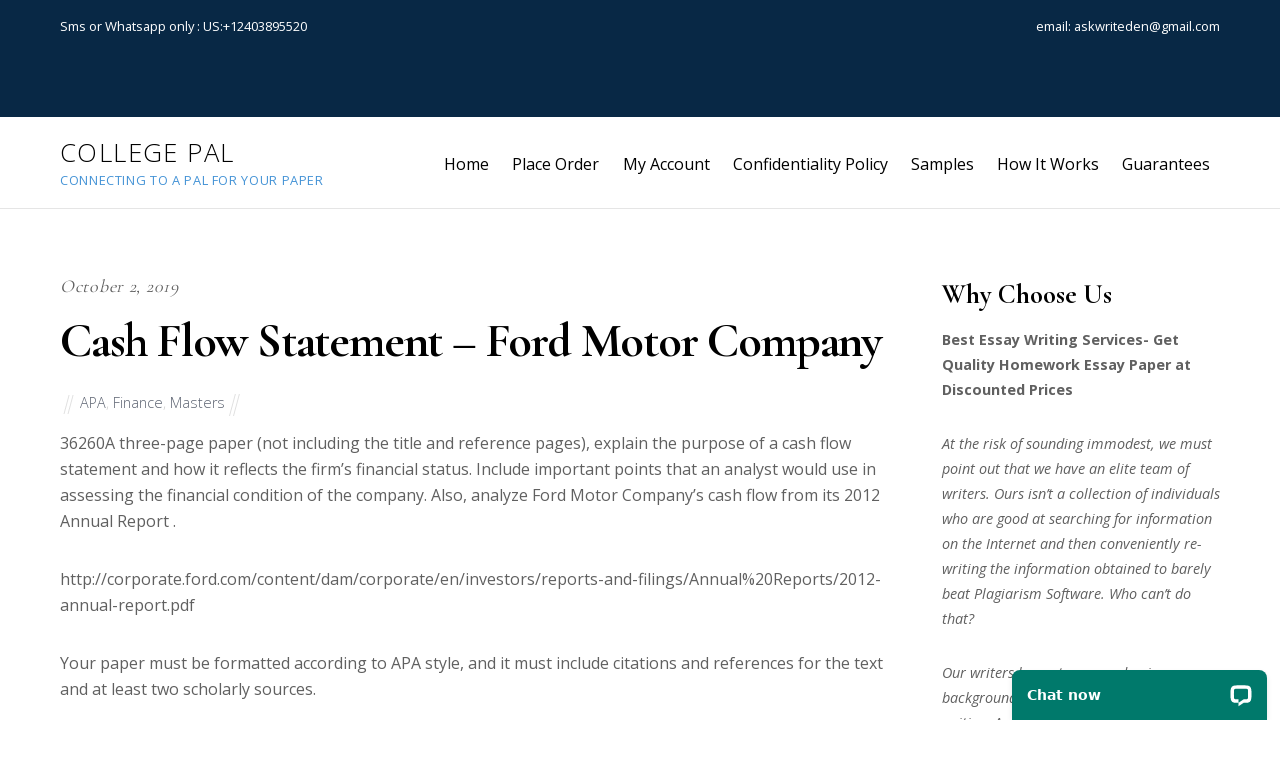

--- FILE ---
content_type: text/html; charset=UTF-8
request_url: https://collepals.com/2019/10/02/cash-flow-statement-ford-motor-company/
body_size: 12925
content:

<!DOCTYPE html>
<html lang="en-US">

<head>
		
	<meta name="google-site-verification" content="QBhzXQ0lMcafYrHp26cXNHi7dVT36QRW5_mYRJTEK4A" />
	<meta charset="UTF-8" />
	<!-- wp_head -->
	<title>Cash Flow Statement – Ford Motor Company &#8211; College Pal</title>
<meta name='robots' content='max-image-preview:large' />
	<style>img:is([sizes="auto" i], [sizes^="auto," i]) { contain-intrinsic-size: 3000px 1500px }</style>
	<link rel='dns-prefetch' href='//fonts.googleapis.com' />
<link rel="alternate" type="application/rss+xml" title="College Pal &raquo; Feed" href="https://collepals.com/feed/" />
<script type="text/javascript">
/* <![CDATA[ */
window._wpemojiSettings = {"baseUrl":"https:\/\/s.w.org\/images\/core\/emoji\/16.0.1\/72x72\/","ext":".png","svgUrl":"https:\/\/s.w.org\/images\/core\/emoji\/16.0.1\/svg\/","svgExt":".svg","source":{"concatemoji":"https:\/\/collepals.com\/wp-includes\/js\/wp-emoji-release.min.js?ver=6.8.3"}};
/*! This file is auto-generated */
!function(s,n){var o,i,e;function c(e){try{var t={supportTests:e,timestamp:(new Date).valueOf()};sessionStorage.setItem(o,JSON.stringify(t))}catch(e){}}function p(e,t,n){e.clearRect(0,0,e.canvas.width,e.canvas.height),e.fillText(t,0,0);var t=new Uint32Array(e.getImageData(0,0,e.canvas.width,e.canvas.height).data),a=(e.clearRect(0,0,e.canvas.width,e.canvas.height),e.fillText(n,0,0),new Uint32Array(e.getImageData(0,0,e.canvas.width,e.canvas.height).data));return t.every(function(e,t){return e===a[t]})}function u(e,t){e.clearRect(0,0,e.canvas.width,e.canvas.height),e.fillText(t,0,0);for(var n=e.getImageData(16,16,1,1),a=0;a<n.data.length;a++)if(0!==n.data[a])return!1;return!0}function f(e,t,n,a){switch(t){case"flag":return n(e,"\ud83c\udff3\ufe0f\u200d\u26a7\ufe0f","\ud83c\udff3\ufe0f\u200b\u26a7\ufe0f")?!1:!n(e,"\ud83c\udde8\ud83c\uddf6","\ud83c\udde8\u200b\ud83c\uddf6")&&!n(e,"\ud83c\udff4\udb40\udc67\udb40\udc62\udb40\udc65\udb40\udc6e\udb40\udc67\udb40\udc7f","\ud83c\udff4\u200b\udb40\udc67\u200b\udb40\udc62\u200b\udb40\udc65\u200b\udb40\udc6e\u200b\udb40\udc67\u200b\udb40\udc7f");case"emoji":return!a(e,"\ud83e\udedf")}return!1}function g(e,t,n,a){var r="undefined"!=typeof WorkerGlobalScope&&self instanceof WorkerGlobalScope?new OffscreenCanvas(300,150):s.createElement("canvas"),o=r.getContext("2d",{willReadFrequently:!0}),i=(o.textBaseline="top",o.font="600 32px Arial",{});return e.forEach(function(e){i[e]=t(o,e,n,a)}),i}function t(e){var t=s.createElement("script");t.src=e,t.defer=!0,s.head.appendChild(t)}"undefined"!=typeof Promise&&(o="wpEmojiSettingsSupports",i=["flag","emoji"],n.supports={everything:!0,everythingExceptFlag:!0},e=new Promise(function(e){s.addEventListener("DOMContentLoaded",e,{once:!0})}),new Promise(function(t){var n=function(){try{var e=JSON.parse(sessionStorage.getItem(o));if("object"==typeof e&&"number"==typeof e.timestamp&&(new Date).valueOf()<e.timestamp+604800&&"object"==typeof e.supportTests)return e.supportTests}catch(e){}return null}();if(!n){if("undefined"!=typeof Worker&&"undefined"!=typeof OffscreenCanvas&&"undefined"!=typeof URL&&URL.createObjectURL&&"undefined"!=typeof Blob)try{var e="postMessage("+g.toString()+"("+[JSON.stringify(i),f.toString(),p.toString(),u.toString()].join(",")+"));",a=new Blob([e],{type:"text/javascript"}),r=new Worker(URL.createObjectURL(a),{name:"wpTestEmojiSupports"});return void(r.onmessage=function(e){c(n=e.data),r.terminate(),t(n)})}catch(e){}c(n=g(i,f,p,u))}t(n)}).then(function(e){for(var t in e)n.supports[t]=e[t],n.supports.everything=n.supports.everything&&n.supports[t],"flag"!==t&&(n.supports.everythingExceptFlag=n.supports.everythingExceptFlag&&n.supports[t]);n.supports.everythingExceptFlag=n.supports.everythingExceptFlag&&!n.supports.flag,n.DOMReady=!1,n.readyCallback=function(){n.DOMReady=!0}}).then(function(){return e}).then(function(){var e;n.supports.everything||(n.readyCallback(),(e=n.source||{}).concatemoji?t(e.concatemoji):e.wpemoji&&e.twemoji&&(t(e.twemoji),t(e.wpemoji)))}))}((window,document),window._wpemojiSettings);
/* ]]> */
</script>
<link rel='stylesheet' id='themify-common-css' href='https://collepals.com/wp-content/themes/themify-ultra/themify/css/themify.common.css?ver=6.8.3' type='text/css' media='all' />
<meta name="builder-styles-css" content="" id="builder-styles-css">
<style id='wp-emoji-styles-inline-css' type='text/css'>

	img.wp-smiley, img.emoji {
		display: inline !important;
		border: none !important;
		box-shadow: none !important;
		height: 1em !important;
		width: 1em !important;
		margin: 0 0.07em !important;
		vertical-align: -0.1em !important;
		background: none !important;
		padding: 0 !important;
	}
</style>
<link rel='stylesheet' id='wp-block-library-css' href='https://collepals.com/wp-includes/css/dist/block-library/style.min.css?ver=6.8.3' type='text/css' media='all' />
<style id='classic-theme-styles-inline-css' type='text/css'>
/*! This file is auto-generated */
.wp-block-button__link{color:#fff;background-color:#32373c;border-radius:9999px;box-shadow:none;text-decoration:none;padding:calc(.667em + 2px) calc(1.333em + 2px);font-size:1.125em}.wp-block-file__button{background:#32373c;color:#fff;text-decoration:none}
</style>
<style id='global-styles-inline-css' type='text/css'>
:root{--wp--preset--aspect-ratio--square: 1;--wp--preset--aspect-ratio--4-3: 4/3;--wp--preset--aspect-ratio--3-4: 3/4;--wp--preset--aspect-ratio--3-2: 3/2;--wp--preset--aspect-ratio--2-3: 2/3;--wp--preset--aspect-ratio--16-9: 16/9;--wp--preset--aspect-ratio--9-16: 9/16;--wp--preset--color--black: #000000;--wp--preset--color--cyan-bluish-gray: #abb8c3;--wp--preset--color--white: #ffffff;--wp--preset--color--pale-pink: #f78da7;--wp--preset--color--vivid-red: #cf2e2e;--wp--preset--color--luminous-vivid-orange: #ff6900;--wp--preset--color--luminous-vivid-amber: #fcb900;--wp--preset--color--light-green-cyan: #7bdcb5;--wp--preset--color--vivid-green-cyan: #00d084;--wp--preset--color--pale-cyan-blue: #8ed1fc;--wp--preset--color--vivid-cyan-blue: #0693e3;--wp--preset--color--vivid-purple: #9b51e0;--wp--preset--gradient--vivid-cyan-blue-to-vivid-purple: linear-gradient(135deg,rgba(6,147,227,1) 0%,rgb(155,81,224) 100%);--wp--preset--gradient--light-green-cyan-to-vivid-green-cyan: linear-gradient(135deg,rgb(122,220,180) 0%,rgb(0,208,130) 100%);--wp--preset--gradient--luminous-vivid-amber-to-luminous-vivid-orange: linear-gradient(135deg,rgba(252,185,0,1) 0%,rgba(255,105,0,1) 100%);--wp--preset--gradient--luminous-vivid-orange-to-vivid-red: linear-gradient(135deg,rgba(255,105,0,1) 0%,rgb(207,46,46) 100%);--wp--preset--gradient--very-light-gray-to-cyan-bluish-gray: linear-gradient(135deg,rgb(238,238,238) 0%,rgb(169,184,195) 100%);--wp--preset--gradient--cool-to-warm-spectrum: linear-gradient(135deg,rgb(74,234,220) 0%,rgb(151,120,209) 20%,rgb(207,42,186) 40%,rgb(238,44,130) 60%,rgb(251,105,98) 80%,rgb(254,248,76) 100%);--wp--preset--gradient--blush-light-purple: linear-gradient(135deg,rgb(255,206,236) 0%,rgb(152,150,240) 100%);--wp--preset--gradient--blush-bordeaux: linear-gradient(135deg,rgb(254,205,165) 0%,rgb(254,45,45) 50%,rgb(107,0,62) 100%);--wp--preset--gradient--luminous-dusk: linear-gradient(135deg,rgb(255,203,112) 0%,rgb(199,81,192) 50%,rgb(65,88,208) 100%);--wp--preset--gradient--pale-ocean: linear-gradient(135deg,rgb(255,245,203) 0%,rgb(182,227,212) 50%,rgb(51,167,181) 100%);--wp--preset--gradient--electric-grass: linear-gradient(135deg,rgb(202,248,128) 0%,rgb(113,206,126) 100%);--wp--preset--gradient--midnight: linear-gradient(135deg,rgb(2,3,129) 0%,rgb(40,116,252) 100%);--wp--preset--font-size--small: 13px;--wp--preset--font-size--medium: 20px;--wp--preset--font-size--large: 36px;--wp--preset--font-size--x-large: 42px;--wp--preset--spacing--20: 0.44rem;--wp--preset--spacing--30: 0.67rem;--wp--preset--spacing--40: 1rem;--wp--preset--spacing--50: 1.5rem;--wp--preset--spacing--60: 2.25rem;--wp--preset--spacing--70: 3.38rem;--wp--preset--spacing--80: 5.06rem;--wp--preset--shadow--natural: 6px 6px 9px rgba(0, 0, 0, 0.2);--wp--preset--shadow--deep: 12px 12px 50px rgba(0, 0, 0, 0.4);--wp--preset--shadow--sharp: 6px 6px 0px rgba(0, 0, 0, 0.2);--wp--preset--shadow--outlined: 6px 6px 0px -3px rgba(255, 255, 255, 1), 6px 6px rgba(0, 0, 0, 1);--wp--preset--shadow--crisp: 6px 6px 0px rgba(0, 0, 0, 1);}:where(.is-layout-flex){gap: 0.5em;}:where(.is-layout-grid){gap: 0.5em;}body .is-layout-flex{display: flex;}.is-layout-flex{flex-wrap: wrap;align-items: center;}.is-layout-flex > :is(*, div){margin: 0;}body .is-layout-grid{display: grid;}.is-layout-grid > :is(*, div){margin: 0;}:where(.wp-block-columns.is-layout-flex){gap: 2em;}:where(.wp-block-columns.is-layout-grid){gap: 2em;}:where(.wp-block-post-template.is-layout-flex){gap: 1.25em;}:where(.wp-block-post-template.is-layout-grid){gap: 1.25em;}.has-black-color{color: var(--wp--preset--color--black) !important;}.has-cyan-bluish-gray-color{color: var(--wp--preset--color--cyan-bluish-gray) !important;}.has-white-color{color: var(--wp--preset--color--white) !important;}.has-pale-pink-color{color: var(--wp--preset--color--pale-pink) !important;}.has-vivid-red-color{color: var(--wp--preset--color--vivid-red) !important;}.has-luminous-vivid-orange-color{color: var(--wp--preset--color--luminous-vivid-orange) !important;}.has-luminous-vivid-amber-color{color: var(--wp--preset--color--luminous-vivid-amber) !important;}.has-light-green-cyan-color{color: var(--wp--preset--color--light-green-cyan) !important;}.has-vivid-green-cyan-color{color: var(--wp--preset--color--vivid-green-cyan) !important;}.has-pale-cyan-blue-color{color: var(--wp--preset--color--pale-cyan-blue) !important;}.has-vivid-cyan-blue-color{color: var(--wp--preset--color--vivid-cyan-blue) !important;}.has-vivid-purple-color{color: var(--wp--preset--color--vivid-purple) !important;}.has-black-background-color{background-color: var(--wp--preset--color--black) !important;}.has-cyan-bluish-gray-background-color{background-color: var(--wp--preset--color--cyan-bluish-gray) !important;}.has-white-background-color{background-color: var(--wp--preset--color--white) !important;}.has-pale-pink-background-color{background-color: var(--wp--preset--color--pale-pink) !important;}.has-vivid-red-background-color{background-color: var(--wp--preset--color--vivid-red) !important;}.has-luminous-vivid-orange-background-color{background-color: var(--wp--preset--color--luminous-vivid-orange) !important;}.has-luminous-vivid-amber-background-color{background-color: var(--wp--preset--color--luminous-vivid-amber) !important;}.has-light-green-cyan-background-color{background-color: var(--wp--preset--color--light-green-cyan) !important;}.has-vivid-green-cyan-background-color{background-color: var(--wp--preset--color--vivid-green-cyan) !important;}.has-pale-cyan-blue-background-color{background-color: var(--wp--preset--color--pale-cyan-blue) !important;}.has-vivid-cyan-blue-background-color{background-color: var(--wp--preset--color--vivid-cyan-blue) !important;}.has-vivid-purple-background-color{background-color: var(--wp--preset--color--vivid-purple) !important;}.has-black-border-color{border-color: var(--wp--preset--color--black) !important;}.has-cyan-bluish-gray-border-color{border-color: var(--wp--preset--color--cyan-bluish-gray) !important;}.has-white-border-color{border-color: var(--wp--preset--color--white) !important;}.has-pale-pink-border-color{border-color: var(--wp--preset--color--pale-pink) !important;}.has-vivid-red-border-color{border-color: var(--wp--preset--color--vivid-red) !important;}.has-luminous-vivid-orange-border-color{border-color: var(--wp--preset--color--luminous-vivid-orange) !important;}.has-luminous-vivid-amber-border-color{border-color: var(--wp--preset--color--luminous-vivid-amber) !important;}.has-light-green-cyan-border-color{border-color: var(--wp--preset--color--light-green-cyan) !important;}.has-vivid-green-cyan-border-color{border-color: var(--wp--preset--color--vivid-green-cyan) !important;}.has-pale-cyan-blue-border-color{border-color: var(--wp--preset--color--pale-cyan-blue) !important;}.has-vivid-cyan-blue-border-color{border-color: var(--wp--preset--color--vivid-cyan-blue) !important;}.has-vivid-purple-border-color{border-color: var(--wp--preset--color--vivid-purple) !important;}.has-vivid-cyan-blue-to-vivid-purple-gradient-background{background: var(--wp--preset--gradient--vivid-cyan-blue-to-vivid-purple) !important;}.has-light-green-cyan-to-vivid-green-cyan-gradient-background{background: var(--wp--preset--gradient--light-green-cyan-to-vivid-green-cyan) !important;}.has-luminous-vivid-amber-to-luminous-vivid-orange-gradient-background{background: var(--wp--preset--gradient--luminous-vivid-amber-to-luminous-vivid-orange) !important;}.has-luminous-vivid-orange-to-vivid-red-gradient-background{background: var(--wp--preset--gradient--luminous-vivid-orange-to-vivid-red) !important;}.has-very-light-gray-to-cyan-bluish-gray-gradient-background{background: var(--wp--preset--gradient--very-light-gray-to-cyan-bluish-gray) !important;}.has-cool-to-warm-spectrum-gradient-background{background: var(--wp--preset--gradient--cool-to-warm-spectrum) !important;}.has-blush-light-purple-gradient-background{background: var(--wp--preset--gradient--blush-light-purple) !important;}.has-blush-bordeaux-gradient-background{background: var(--wp--preset--gradient--blush-bordeaux) !important;}.has-luminous-dusk-gradient-background{background: var(--wp--preset--gradient--luminous-dusk) !important;}.has-pale-ocean-gradient-background{background: var(--wp--preset--gradient--pale-ocean) !important;}.has-electric-grass-gradient-background{background: var(--wp--preset--gradient--electric-grass) !important;}.has-midnight-gradient-background{background: var(--wp--preset--gradient--midnight) !important;}.has-small-font-size{font-size: var(--wp--preset--font-size--small) !important;}.has-medium-font-size{font-size: var(--wp--preset--font-size--medium) !important;}.has-large-font-size{font-size: var(--wp--preset--font-size--large) !important;}.has-x-large-font-size{font-size: var(--wp--preset--font-size--x-large) !important;}
:where(.wp-block-post-template.is-layout-flex){gap: 1.25em;}:where(.wp-block-post-template.is-layout-grid){gap: 1.25em;}
:where(.wp-block-columns.is-layout-flex){gap: 2em;}:where(.wp-block-columns.is-layout-grid){gap: 2em;}
:root :where(.wp-block-pullquote){font-size: 1.5em;line-height: 1.6;}
</style>
<link rel='stylesheet' id='theme-style-css' href='https://collepals.com/wp-content/themes/themify-ultra/style.css?ver=1.9.6' type='text/css' media='all' />
<link rel='stylesheet' id='themify-media-queries-css' href='https://collepals.com/wp-content/themes/themify-ultra/media-queries.css?ver=1.9.6' type='text/css' media='all' />
<link rel='stylesheet' id='themify-skin-css' href='https://collepals.com/wp-content/themes/themify-ultra/skins/lawyer/style.css?ver=3.4.6' type='text/css' media='all' />
<link rel='stylesheet' id='ultra-header-css' href='https://collepals.com/wp-content/themes/themify-ultra/styles/header-top-widgets.css?ver=6.8.3' type='text/css' media='all' />
<link rel='stylesheet' id='themify-customize-css' href='https://collepals.com/wp-content/uploads/themify-customizer.css?ver=18.04.08.10.56.55' type='text/css' media='all' />
<link rel='stylesheet' id='themify-google-fonts-css' href='https://fonts.googleapis.com/css?family=Open+Sans%3A300%2C400%2C400i%2C600%2C700%7CCormorant+Garamond%3A400%2C600%2C700&#038;subset=latin&#038;ver=6.8.3' type='text/css' media='all' />
<script type="text/javascript" src="https://collepals.com/wp-includes/js/jquery/jquery.min.js?ver=3.7.1" id="jquery-core-js"></script>
<script type="text/javascript" src="https://collepals.com/wp-includes/js/jquery/jquery-migrate.min.js?ver=3.4.1" id="jquery-migrate-js"></script>
<link rel="https://api.w.org/" href="https://collepals.com/wp-json/" /><link rel="alternate" title="JSON" type="application/json" href="https://collepals.com/wp-json/wp/v2/posts/8129" /><link rel="EditURI" type="application/rsd+xml" title="RSD" href="https://collepals.com/xmlrpc.php?rsd" />
<meta name="generator" content="WordPress 6.8.3" />
<link rel="canonical" href="https://collepals.com/2019/10/02/cash-flow-statement-ford-motor-company/" />
<link rel='shortlink' href='https://collepals.com/?p=8129' />
<link rel="alternate" title="oEmbed (JSON)" type="application/json+oembed" href="https://collepals.com/wp-json/oembed/1.0/embed?url=https%3A%2F%2Fcollepals.com%2F2019%2F10%2F02%2Fcash-flow-statement-ford-motor-company%2F" />
<link rel="alternate" title="oEmbed (XML)" type="text/xml+oembed" href="https://collepals.com/wp-json/oembed/1.0/embed?url=https%3A%2F%2Fcollepals.com%2F2019%2F10%2F02%2Fcash-flow-statement-ford-motor-company%2F&#038;format=xml" />




	<script type="text/javascript">
		var tf_mobile_menu_trigger_point = 1200;
	</script>
<meta name="viewport" content="width=device-width, initial-scale=1">

	<style>
	@-webkit-keyframes themifyAnimatedBG {
		0% { background-color: #33baab; }
100% { background-color: #e33b9e; }
50% { background-color: #4961d7; }
33.333333333333% { background-color: #2ea85c; }
25% { background-color: #2bb8ed; }
20% { background-color: #dd5135; }

	}
	@keyframes themifyAnimatedBG {
		0% { background-color: #33baab; }
100% { background-color: #e33b9e; }
50% { background-color: #4961d7; }
33.333333333333% { background-color: #2ea85c; }
25% { background-color: #2bb8ed; }
20% { background-color: #dd5135; }

	}
	.themify_builder_row.animated-bg {
		-webkit-animation: themifyAnimatedBG 30000ms infinite alternate;
		animation: themifyAnimatedBG 30000ms infinite alternate;
	}
	</style>
	
</head>
	<!-- Start of LiveChat (www.livechatinc.com) code -->
<script type="text/javascript">
  window.__lc = window.__lc || {};
  window.__lc.license = 9374200;
  (function() {
    var lc = document.createElement('script'); lc.type = 'text/javascript'; lc.async = true;
    lc.src = ('https:' == document.location.protocol ? 'https://' : 'http://') + 'cdn.livechatinc.com/tracking.js';
    var s = document.getElementsByTagName('script')[0]; s.parentNode.insertBefore(lc, s);
  })();
</script>
<noscript>
<a href="https://www.livechatinc.com/chat-with/9374200/" rel="nofollow">Chat with us</a>,
powered by <a href="https://www.livechatinc.com/?welcome" rel="noopener nofollow" target="_blank">LiveChat</a>
</noscript>
<!-- End of LiveChat code -->


<body class="wp-singular post-template-default single single-post postid-8129 single-format-standard wp-theme-themify-ultra themify-fw-3-4-6 themify-ultra-1-9-6 skin-lawyer webkit not-ie default_width sidebar1 no-home no-touch builder-parallax-scrolling-active header-top-widgets fixed-header shrinking-logo footer-left-col  social-widget-off rss-off search-off footer-widgets-off single-classic-layout tile_enable filter-hover-none filter-featured-only masonry-enabled">

<script type="text/javascript">
	function themifyMobileMenuTrigger(e) {
		if( document.body.clientWidth <= tf_mobile_menu_trigger_point ) {
			document.body.classList.add( 'mobile_menu_active' );
		} else {
			document.body.classList.remove( 'mobile_menu_active' );
		}
	}
	themifyMobileMenuTrigger();
	document.addEventListener( 'DOMContentLoaded', function () {
		jQuery( window ).on('tfsmartresize.tf_mobile_menu', themifyMobileMenuTrigger );
	}, false );
</script>

<div id="pagewrap" class="hfeed site">

			<div id="headerwrap"   >
                        			                                                    <div class="header-icons">
                                <span class="menu-icon-wrapper"><a id="menu-icon" href="#mobile-menu"></a></span>
                            </div>
                        
			<header id="header" class="pagewidth clearfix" itemscope="itemscope" itemtype="https://schema.org/WPHeader">

	            
	            <div class="header-bar">
		            						<div id="site-logo"><a href="https://collepals.com" title="College Pal"><span>College Pal</span></a></div>					
											<div id="site-description" class="site-description"><span>Connecting to a pal for your paper</span></div>									</div>
				<!-- /.header-bar -->

									<div id="mobile-menu" class="sidemenu sidemenu-off">

						<div class="navbar-wrapper clearfix">

							
							
							<nav id="main-nav-wrap" itemscope="itemscope" itemtype="https://schema.org/SiteNavigationElement">
																	<ul id="main-nav" class="main-nav menu-name-main-navigation"><li id='menu-item-38' class="menu-item menu-item-type-post_type menu-item-object-page menu-item-home" ><a  href="https://collepals.com/">Home</a> </li>
<li id='menu-item-125' class="menu-item menu-item-type-custom menu-item-object-custom" ><a  href="https://collepals.com/orders/stud/new">Place Order</a> </li>
<li id='menu-item-124' class="menu-item menu-item-type-custom menu-item-object-custom menu-item-home menu-item-has-children has-sub-menu has-sub-menu" ><a  href="https://collepals.com/">My Account</a> 
<ul class="sub-menu">
<li id='menu-item-126' class="menu-item menu-item-type-custom menu-item-object-custom" ><a  href="https://collepals.com/orders/user/register">Register</a> </li>
<li id='menu-item-127' class="menu-item menu-item-type-custom menu-item-object-custom" ><a  href="https://collepals.com/orders/login">Login</a> </li>
</ul>
</li>
<li id='menu-item-120' class="menu-item menu-item-type-post_type menu-item-object-page" ><a  href="https://collepals.com/confidentiality-policy/">Confidentiality Policy</a> </li>
<li id='menu-item-121' class="menu-item menu-item-type-post_type menu-item-object-page" ><a  href="https://collepals.com/samples/">Samples</a> </li>
<li id='menu-item-122' class="menu-item menu-item-type-post_type menu-item-object-page" ><a  href="https://collepals.com/how-it-works/">How It Works</a> </li>
<li id='menu-item-123' class="menu-item menu-item-type-post_type menu-item-object-page" ><a  href="https://collepals.com/guarantees/">Guarantees</a> </li>
</ul>									<!-- /#main-nav -->
									
																		
															</nav>
							<!-- /#main-nav-wrap -->
							
						</div>

													
		<div class="header-widget clearfix">
			<div class="header-widget-inner">
									<div class="col4-2 first">
						<div id="text-1005" class="widget widget_text">			<div class="textwidget"><p>Sms or Whatsapp only : US:+12403895520</p>
<p>&nbsp;</p>
</div>
		</div>					</div>
									<div class="col4-2 ">
						<div id="text-1006" class="widget widget_text">			<div class="textwidget"><div class="gb_Ib">email: <a href="/cdn-cgi/l/email-protection" class="__cf_email__" data-cfemail="8cedffe7fbfee5f8e9e8e9e2ccebe1ede5e0a2efe3e1">[email&#160;protected]</a></div>
</div>
		</div>					</div>
							</div>
			<!-- /.header-widget-inner -->
		</div>
		<!-- /.header-widget -->

								<!-- /header-widgets -->
						
						<a id="menu-icon-close" href="#"></a>
					</div>
					<!-- /#mobile-menu -->
				
				
				
				
			</header>
			<!-- /#header -->

	        
		</div>
		<!-- /#headerwrap -->
	
	<div id="body" class="clearfix">

		

	
	<!-- layout-container -->
	<div id="layout" class="pagewidth clearfix">

		
		<!-- content -->
		<div id="content" class="list-post">
			
			
				

<article id="post-8129" class="post clearfix post-8129 type-post status-publish format-standard hentry category-apa category-finance category-masters has-post-title has-post-date has-post-category has-post-tag has-post-comment has-post-author   cat-9  cat-40  cat-11">
	
            <a href="https://collepals.com/2019/10/02/cash-flow-statement-ford-motor-company/" data-post-permalink="yes" style="display: none;"></a>
    
	

	<div class="post-content">
		<div class="post-content-inner">

							<div class="post-date-wrap post-date-inline">
					<time class="post-date entry-date updated" datetime="2019-10-02">
                                                                                            <span class="year">October 2, 2019</span>
                                            					</time>
				</div>
			
							 <h1 class="post-title entry-title"><a href="https://collepals.com/2019/10/02/cash-flow-statement-ford-motor-company/">Cash Flow Statement – Ford Motor Company</a> </h1>			
							<p class="post-meta entry-meta">
											<span class="post-author"><span class="author vcard"><a class="url fn n" href="https://collepals.com/author/" rel="author"></a></span></span>
					
											 <span class="post-category"><a href="https://collepals.com/category/writing-styles/apa/" rel="tag">APA</a>, <a href="https://collepals.com/category/subjects/finance/" rel="tag">Finance</a>, <a href="https://collepals.com/category/academic-level/masters/" rel="tag">Masters</a></span>					
																
									</p>
				<!-- /post-meta -->
			
			
			<div class="entry-content">

				
					<p><span class="order_id">36260</span>A three-page paper (not including the title and reference pages), explain the purpose of a cash flow statement and how it reflects the firm’s financial status. Include important points that an analyst would use in assessing the financial condition of the company.  Also, analyze Ford Motor Company’s cash flow from its 2012 Annual Report .</p>
<p>http://corporate.ford.com/content/dam/corporate/en/investors/reports-and-filings/Annual%20Reports/2012-annual-report.pdf</p>
<p>Your paper must be formatted according to APA style, and it must include citations and references for the text and at least two scholarly sources.</p>
<p style="margin-top:0in;margin-right:0in;margin-bottom:8.0pt;margin-left:0in;line-height:107%;font-size:15px;font-family:&quot;Calibri&quot;,&quot;sans-serif&quot;;text-align:center;"><strong><span style="font-size:37px;line-height:107%;font-family:&quot;Times New Roman&quot;,&quot;serif&quot;;color:red;background:yellow;">
      <a href="https://collepals.com/orders/stud/new"><span style="color:red;">Collepals.com Plagiarism Free Papers</span></a>
    </span></strong></p>
<p style="margin-top:0in;margin-right:0in;margin-bottom:8.0pt;margin-left:0in;line-height:107%;font-size:15px;font-family:&quot;Calibri&quot;,&quot;sans-serif&quot;;"><span style="font-size:16px;line-height:107%;font-family:&quot;Times New Roman&quot;,&quot;serif&quot;;">Are you looking for custom essay writing service or even dissertation writing services? Just request for our write my paper service, and we'll match you with the best essay writer in your subject! With an exceptional team of professional academic experts in a wide range of subjects, we can guarantee you an unrivaled quality of custom-written papers.</span></p>
<p style='margin-top:0in;margin-right:0in;margin-bottom:8.0pt;margin-left:0in;font-size:11.0pt;font-family:"Calibri",sans-serif;'><span style='font-size:19px;line-height:107%;font-family:"Arial Black",sans-serif;color:red;'>Get ZERO PLAGIARISM, HUMAN WRITTEN ESSAYS</span></p>
<p style="margin-top:0in;margin-right:0in;margin-bottom:8.0pt;margin-left:0in;line-height:107%;font-size:15px;font-family:&quot;Calibri&quot;,&quot;sans-serif&quot;;text-align:center;"><strong><span style="font-size:24px;line-height:107%;font-family:&quot;Times New Roman&quot;,&quot;serif&quot;;">Why Hire Collepals.com writers to do your paper?</span></strong></p>
<p style="margin-top:0in;margin-right:0in;margin-bottom:8.0pt;margin-left:0in;line-height:107%;font-size:15px;font-family:&quot;Calibri&quot;,&quot;sans-serif&quot;;"><span style="font-size:16px;line-height:107%;font-family:&quot;Times New Roman&quot;,&quot;serif&quot;;">Quality- We are experienced and have access to ample research materials.</span></p>
<p style="margin-top:0in;margin-right:0in;margin-bottom:8.0pt;margin-left:0in;line-height:107%;font-size:15px;font-family:&quot;Calibri&quot;,&quot;sans-serif&quot;;"><span style="font-size:16px;line-height:107%;font-family:&quot;Times New Roman&quot;,&quot;serif&quot;;">We write plagiarism Free Content</span></p>
<p style="margin-top:0in;margin-right:0in;margin-bottom:8.0pt;margin-left:0in;line-height:107%;font-size:15px;font-family:&quot;Calibri&quot;,&quot;sans-serif&quot;;"><span style="font-size:16px;line-height:107%;font-family:&quot;Times New Roman&quot;,&quot;serif&quot;;">Confidential- We never share or sell your personal information to third parties.</span></p>
<p style="margin-top:0in;margin-right:0in;margin-bottom:8.0pt;margin-left:0in;line-height:107%;font-size:15px;font-family:&quot;Calibri&quot;,&quot;sans-serif&quot;;"><span style="font-size:16px;line-height:107%;font-family:&quot;Times New Roman&quot;,&quot;serif&quot;;">Support-Chat with us today! We are always waiting to answer all your questions.</span></p>
<a style="height:150px;" href="https://collepals.com/orders/stud/new"><img decoding="async" src="https://collepals.com/wp-content/plugins/posts-import/files/order-now-with-paypal.png"></a><div id="themify_builder_content-8129" data-postid="8129" class="themify_builder_content themify_builder_content-8129 themify_builder">

    </div>
<!-- /themify_builder_content -->
				
			</div><!-- /.entry-content -->

			
		</div>
		<!-- /.post-content-inner -->
	</div>
	<!-- /.post-content -->
	
</article>
<!-- /.post -->

			
			
			
			
		<div class="post-nav clearfix">
			<span class="prev"><a href="https://collepals.com/2019/10/02/writer-choice-2979/" rel="prev"><span class="arrow"></span> Writer choice</a></span>			<span class="next"><a href="https://collepals.com/2019/10/02/writer-choice-2980/" rel="next"><span class="arrow"></span> Writer choice</a></span>		</div>
		<!-- /.post-nav -->

	
									<div class="related-posts">
			<h4 class="related-title">Related Posts</h4>
							<article class="post type-post clearfix">

										
					<div class="post-content">
						<p class="post-meta">
							 <span class="post-category"><a href="https://collepals.com/category/writing-styles/apa/" rel="tag">APA</a>, <a href="https://collepals.com/category/subjects/healthcare/" rel="tag">Healthcare</a>, <a href="https://collepals.com/category/academic-level/university/" rel="tag">University</a></span>						</p>
						<h4 class="post-title">
							<a href="https://collepals.com/2025/09/24/no-topic-58/" title="no topic">
								no topic							</a>
						</h4>
											</div>
					<!-- /.post-content -->

					

					
				</article>
							<article class="post type-post clearfix">

										
					<div class="post-content">
						<p class="post-meta">
							 <span class="post-category"><a href="https://collepals.com/category/writing-styles/apa/" rel="tag">APA</a>, <a href="https://collepals.com/category/subjects/it-management/" rel="tag">IT management</a>, <a href="https://collepals.com/category/academic-level/university/" rel="tag">University</a></span>						</p>
						<h4 class="post-title">
							<a href="https://collepals.com/2025/09/21/chapter-4-results/" title="&#8220;Chapter 4: Results&#8221;">
								&#8220;Chapter 4: Results&#8221;							</a>
						</h4>
											</div>
					<!-- /.post-content -->

					

					
				</article>
							<article class="post type-post clearfix">

										
					<div class="post-content">
						<p class="post-meta">
							 <span class="post-category"><a href="https://collepals.com/category/writing-styles/apa/" rel="tag">APA</a>, <a href="https://collepals.com/category/subjects/psychology/" rel="tag">Psychology</a>, <a href="https://collepals.com/category/academic-level/university/" rel="tag">University</a></span>						</p>
						<h4 class="post-title">
							<a href="https://collepals.com/2025/09/20/psy201-organizational-psychology-2/" title="PSY201 Organizational Psychology">
								PSY201 Organizational Psychology							</a>
						</h4>
											</div>
					<!-- /.post-content -->

					

					
				</article>
					</div>
		<!-- /.related-posts -->
				
										
					</div>
		<!-- /content -->

		
		    
    <aside id="sidebar" itemscope="itemscope" itemtype="https://schema.org/WPSidebar">

        
	<div id="text-1010" class="widget widget_text"><h4 class="widgettitle">Why Choose Us</h4>			<div class="textwidget"><p><strong>Best Essay Writing Services- Get Quality Homework Essay Paper at Discounted Prices</strong></p>
<p><em>At the risk of sounding immodest, we must point out that we have an elite team of writers. Ours isn’t a collection of individuals who are good at searching for information on the Internet and then conveniently re-writing the information obtained to barely beat Plagiarism Software. Who can’t do that?</em></p>
<p><em>Our writers have strong academic backgrounds with regards to their areas of writing. A paper on History will only be handled by a writer who is trained in that field. A paper on health care can only be dealt with by a writer qualified on matters health care. Thesis papers will only be handled by Masters’ Degree holders while Dissertations will strictly be handled by PhD holders. With such a system, you needn’t worry about the quality of work. Quality isn’t just an option, it is the only option. We don’t just employ writers, we hire professionals.</em></p>
<p><em>We have writers spread into all fields including but not limited to Philosophy, Economics, Business, Medicine, Nursing, Education, Technology, Tourism and Travels, Leadership, History, Poverty, Marketing, Climate Change, Social Justice, Chemistry, Mathematics, Literature, Accounting and Political Science.</em></p>
<p><em>Our writers are also well trained to follow client instructions as well adhere to various writing conventional writing structures as per the demand of specific articles.</em></p>
<p><em>They are also well versed with citation styles such as APA, MLA, Chicago, Harvard, and Oxford which come handy during the preparation of academic papers.</em></p>
<p><em>They also have unrivalled skill in writing language be it UK English or USA English considering that they are native English speakers. You also needn’t worry about logical flow of thought, sentence structure as well as proper use of phrases.</em></p>
<p><em>Our writers are also not the kind to decorate articles with unnecessary filler words. We respect your money and most importantly your trust in us. In writing, we will be precise and to the point and fill the paper with content as opposed to words aimed at beating the word count.</em></p>
<p><em>Our shift-system also ensures that you get fresh writers each time you send a job. This helps overcome occupational hazards brought about by fatigue. Hence, quality will consistently be at the top.</em></p>
<p><em>From our writers, you expect; good quality work, friendly service, timely deliveries, and adherence to client’s demands and specifications.</em></p>
<p><em>Once you’ve submitted your writing requests, you can go take a stroll while waiting for our all-star team of writers and editors to submit top quality work.</em></p>
</div>
		</div><div id="custom_html-2" class="widget_text widget widget_custom_html"><h4 class="widgettitle">How Our Website Works</h4><div class="textwidget custom-html-widget"><h5 style="background-color:green;text-align:center;">
	Get an Essay from Us
</h5>
<i>
<p> 
College Essays is the biggest affiliate and testbank for WriteDen. We hire writers from all over the world with an aim to give the best essays to our clients.
</p>
<p>
	Our writers will help you write all your homework. They will write your papers from scratch. We also have a team of editors who read each paper from our writers just to make sure all papers are of <b>HIGH QUALITY & PLAGIARISM FREE.</b>
</p>
<p>
	<b>Step 1</b> <br>
To make an Order you only need to click ORDER NOW and we will direct you to our Order Page. Then fill Our Order Form with all your assignment instructions. Select your deadline and pay for your paper. You will get it few hours before your set deadline. <b>Deadline range from 6 hours to 30 days.</b>
</p>
<p>
	<b>Step 2</b> <br>
	Once done with writing your paper we will upload it to your account on our website and also forward a copy to your email.
</p>
<p> <b>Step 3</b> <br>
	Upon receiving your paper, review it and if any changes are needed contact us immediately. We offer unlimited revisions at no extra cost.
</p>
<p>
	<b>Is it Safe to use our services?
</b> <br>
	We never resell papers on this site. Meaning after your purchase you will get an original copy of your assignment and you have all the rights to use the paper.
</p>
<p>
	<b>Pricing and Discounts</b> <br>
	Our price ranges from $8-$14 per page. If you are short of Budget, contact our Live Support for a Discount Code. All new clients are eligible for 20% off in their first Order. Our payment method is safe and secure.<br>

Please note we do not have prewritten answers. We need some time to prepare a perfect essay for you.
</p>
</i></div></div><div id="themify-feature-posts-1002" class="widget feature-posts"><h4 class="widgettitle">Recent Posts</h4><ul class="feature-posts-list"><li><a href="https://collepals.com/2026/01/30/compare-and-contrast-between-the-psychoanalytic-and-cognitive-behavioral-and-the-psychoanalytic-and-family-systems-approach-2/" class="feature-posts-title">Compare and contrast between the Psychoanalytic and Cognitive Behavioral and the Psychoanalytic and Family Systems Approach</a> <br /></li><li><a href="https://collepals.com/2026/01/30/law-enforcement-functions-2/" class="feature-posts-title">Law enforcement functions</a> <br /></li><li><a href="https://collepals.com/2026/01/30/explore-current-literature-and-clinical-practice-guidelines-to-complete-the-clinical-treatment-protocol-template-2/" class="feature-posts-title">Explore current literature and clinical practice guidelines to complete the clinical treatment protocol template.</a> <br /></li><li><a href="https://collepals.com/2026/01/30/provide-an-overview-of-how-healthcare-in-the-united-states-has-evolved-since-the-post-industrial-period-3/" class="feature-posts-title">Provide an overview of how healthcare in the United States has evolved since the post-industrial period.</a> <br /></li><li><a href="https://collepals.com/2026/01/30/provide-an-overview-and-discuss-the-function-of-1-publicly-financed-healthcare-program-in-the-united-states-5/" class="feature-posts-title">Provide an overview and discuss the function of 1 publicly financed healthcare program in the United States</a> <br /></li></ul></div>
        
    </aside>
    <!-- /#sidebar -->

    
	</div>
	<!-- /layout-container -->



        			</div>
			<!-- /body -->

							<div id="footerwrap"   >

					
					<footer id="footer" class="pagewidth clearfix" itemscope="itemscope" itemtype="https://schema.org/WPFooter">

						
													                            <div class="back-top clearfix ">
                                <div class="arrow-up">
                                    <a href="#header"></a>
                                </div>
                            </div>
                        
						<div class="main-col first clearfix">
							<div class="footer-left-wrap first">
																	<div class="footer-logo-wrapper clearfix">
										<div id="footer-logo"><a href="https://collepals.com" title="College Pal"><span>College Pal</span></a></div>										<!-- /footer-logo -->
									</div>
															
															</div>
							
							<div class="footer-right-wrap">

																	<div class="footer-nav-wrap">
																			</div>
									<!-- /.footer-nav-wrap -->
																									<div class="footer-text clearfix">
										<div class="footer-text-inner">
																					</div>
									</div>
									<!-- /.footer-text -->
															</div>
						</div>

						
						
					</footer>
					<!-- /#footer -->

					
				</div>
				<!-- /#footerwrap -->
			
		</div>
		<!-- /#pagewrap -->

		
		<!-- SCHEMA BEGIN --><script data-cfasync="false" src="/cdn-cgi/scripts/5c5dd728/cloudflare-static/email-decode.min.js"></script><script type="application/ld+json">[{"@context":"https:\/\/schema.org","@type":"BlogPosting","mainEntityOfPage":{"@type":"WebPage","@id":"https:\/\/collepals.com\/2019\/10\/02\/cash-flow-statement-ford-motor-company\/"},"headline":"Cash Flow Statement \u2013 Ford Motor Company","datePublished":"2019-10-02T21:06:04+00:00","dateModified":"2019-10-02T21:06:04+00:00","author":{"@type":"Person","name":""},"publisher":{"@type":"Organization","name":"","logo":{"@type":"ImageObject","url":"","width":0,"height":0}},"description":"36260A three-page paper (not including the title and reference pages), explain the purpose of a cash flow statement and how it reflects the firm\u2019s financial status. Include important points that an analyst would use in assessing the financial condition of the company. Also, analyze Ford Motor Company\u2019s cash flow from its 2012 Annual Report . [&hellip;]","commentCount":0}]</script><!-- /SCHEMA END -->		<!-- wp_footer -->
		<script type="speculationrules">
{"prefetch":[{"source":"document","where":{"and":[{"href_matches":"\/*"},{"not":{"href_matches":["\/wp-*.php","\/wp-admin\/*","\/wp-content\/uploads\/*","\/wp-content\/*","\/wp-content\/plugins\/*","\/wp-content\/themes\/themify-ultra\/*","\/*\\?(.+)"]}},{"not":{"selector_matches":"a[rel~=\"nofollow\"]"}},{"not":{"selector_matches":".no-prefetch, .no-prefetch a"}}]},"eagerness":"conservative"}]}
</script>


<p style="text-align:center;color:white;background-color:black;">All Rights Reserved<a href="https://collepals.com/"> Terms and Conditions</a> <br>
College pals.com<a href="https://collepals.com/"> Privacy Policy 2010-2018</a> </p><script type="text/javascript" id="themify-main-script-js-extra">
/* <![CDATA[ */
var themify_vars = {"version":"3.4.6","url":"https:\/\/collepals.com\/wp-content\/themes\/themify-ultra\/themify","map_key":null,"includesURL":"https:\/\/collepals.com\/wp-includes\/","isCached":null,"minify":{"css":{"themify-icons":false,"themify.framework":false,"lightbox":false,"themify-builder-style":false},"js":{"backstretch.themify-version":false,"bigvideo":false,"themify.dropdown":false,"themify-tiles":false,"themify.mega-menu":false,"themify.builder.script":false,"themify.scroll-highlight":false,"themify-youtube-bg":false,"themify.parallaxit":false,"themify.ticks":false}}};
var tbLocalScript = {"isAnimationActive":"1","isParallaxActive":"1","isParallaxScrollActive":"1","animationInviewSelectors":[".module.wow",".module_row.wow",".builder-posts-wrap > .post.wow"],"backgroundSlider":{"autoplay":5000,"speed":2000},"animationOffset":"100","videoPoster":"https:\/\/collepals.com\/wp-content\/themes\/themify-ultra\/themify\/themify-builder\/img\/blank.png","backgroundVideoLoop":"yes","builder_url":"https:\/\/collepals.com\/wp-content\/themes\/themify-ultra\/themify\/themify-builder","framework_url":"https:\/\/collepals.com\/wp-content\/themes\/themify-ultra\/themify","version":"3.4.6","fullwidth_support":"1","fullwidth_container":"body","loadScrollHighlight":"1","addons":[],"breakpoints":{"tablet_landscape":[769,"1024"],"tablet":[681,"768"],"mobile":"480"},"ticks":{"tick":30,"ajaxurl":"https:\/\/collepals.com\/wp-admin\/admin-ajax.php","postID":8129}};
var themifyScript = {"lightbox":{"lightboxSelector":".themify_lightbox","lightboxOn":true,"lightboxContentImages":false,"lightboxContentImagesSelector":"","theme":"pp_default","social_tools":false,"allow_resize":true,"show_title":false,"overlay_gallery":false,"screenWidthNoLightbox":600,"deeplinking":false,"contentImagesAreas":"","gallerySelector":".gallery-icon > a","lightboxGalleryOn":true},"lightboxContext":"body"};
var tbScrollHighlight = {"fixedHeaderSelector":"#headerwrap.fixed-header","speed":"900","navigation":"#main-nav","scrollOffset":"-5","scroll":"internal"};
/* ]]> */
</script>
<script type="text/javascript" defer="defer" src="https://collepals.com/wp-content/themes/themify-ultra/themify/js/main.js?ver=3.4.6" id="themify-main-script-js"></script>
<script type="text/javascript" src="https://collepals.com/wp-includes/js/imagesloaded.min.js?ver=5.0.0" id="imagesloaded-js"></script>
<script type="text/javascript" defer="defer" src="https://collepals.com/wp-content/themes/themify-ultra/themify/js/themify.sidemenu.js?ver=1.9.6" id="slide-nav-js"></script>
<script type="text/javascript" id="theme-script-js-extra">
/* <![CDATA[ */
var themifyScript = {"themeURI":"https:\/\/collepals.com\/wp-content\/themes\/themify-ultra","lightbox":{"lightboxSelector":".themify_lightbox","lightboxOn":true,"lightboxContentImages":false,"lightboxContentImagesSelector":"","theme":"pp_default","social_tools":false,"allow_resize":true,"show_title":false,"overlay_gallery":false,"screenWidthNoLightbox":600,"deeplinking":false,"contentImagesAreas":"","gallerySelector":".gallery-icon > a","lightboxGalleryOn":true},"lightboxContext":"#pagewrap","fixedHeader":"fixed-header","sticky_header":"","ajax_nonce":"fe6cd327bb","ajax_url":"https:\/\/collepals.com\/wp-admin\/admin-ajax.php","smallScreen":"760","resizeRefresh":"250","parallaxHeader":"1","loadingImg":"https:\/\/collepals.com\/wp-content\/themes\/themify-ultra\/images\/loading.gif","maxPages":"0","currentPage":"1","autoInfinite":"auto","infiniteURL":"0","scrollToNewOnLoad":"scroll","resetFilterOnLoad":"reset","fullPageScroll":"","shop_masonry":"no","tiledata":{"grids":{"post":{"1":["AAAA"],"2":["BBCC","BBCC"],"3":["DD.."],"4":[".EEF",".EEF"],"5":["DD..","BBCC","BBCC"],"6":[".EEF",".EEF","BBCC","BBCC"],"7":[".EEF",".EEF","DD.."],"8":[".EEF",".EEF","DD..","AAAA"],"9":[".EEF",".EEF","DD..","BBCC","BBCC"],"10":[".EEF",".EEF","DD..","MMNN","MMPP"],"11":[".EEF",".EEF","DD..","MMNN","MMPP","AAAA"],"12":[".EEF",".EEF","DD..","MMNN","MMPP","BBCC","BBCC"],"13":[".EEF",".EEF","DD..","MMNN","MMPP","LSRR","LSRR"]},"mobile":["AA",".."]},"default_grid":"post","small_screen_grid":"mobile","breakpoint":800,"padding":5,"full_width":false,"animate_init":false,"animate_resize":true,"animate_template":false},"responsiveBreakpoints":{"tablet_landscape":"1024","tablet":"768","mobile":"480"}};
/* ]]> */
</script>
<script type="text/javascript" defer="defer" src="https://collepals.com/wp-content/themes/themify-ultra/js/themify.script.js?ver=1.9.6" id="theme-script-js"></script>
	<script defer src="https://static.cloudflareinsights.com/beacon.min.js/vcd15cbe7772f49c399c6a5babf22c1241717689176015" integrity="sha512-ZpsOmlRQV6y907TI0dKBHq9Md29nnaEIPlkf84rnaERnq6zvWvPUqr2ft8M1aS28oN72PdrCzSjY4U6VaAw1EQ==" data-cf-beacon='{"version":"2024.11.0","token":"6cf1161225ed4c91954935ffbf85ddea","r":1,"server_timing":{"name":{"cfCacheStatus":true,"cfEdge":true,"cfExtPri":true,"cfL4":true,"cfOrigin":true,"cfSpeedBrain":true},"location_startswith":null}}' crossorigin="anonymous"></script>
</body>
</html>

--- FILE ---
content_type: application/javascript; charset=UTF-8
request_url: https://api.livechatinc.com/v3.6/customer/action/get_dynamic_configuration?x-region=us-south1&license_id=9374200&client_id=c5e4f61e1a6c3b1521b541bc5c5a2ac5&url=https%3A%2F%2Fcollepals.com%2F2019%2F10%2F02%2Fcash-flow-statement-ford-motor-company%2F&channel_type=code&jsonp=__t0b4vig8obj
body_size: 213
content:
__t0b4vig8obj({"organization_id":"cee73e5b-2c6f-4ecc-a013-844516868f15","livechat_active":true,"livechat":{"group_id":0,"client_limit_exceeded":false,"domain_allowed":true,"online_group_ids":[0],"config_version":"3887.0.7.982.34.115.57.9.10.6.9.205.2","localization_version":"4940c52ca0caf914a8b155bf4411bbe5","language":"en"},"default_widget":"livechat"});